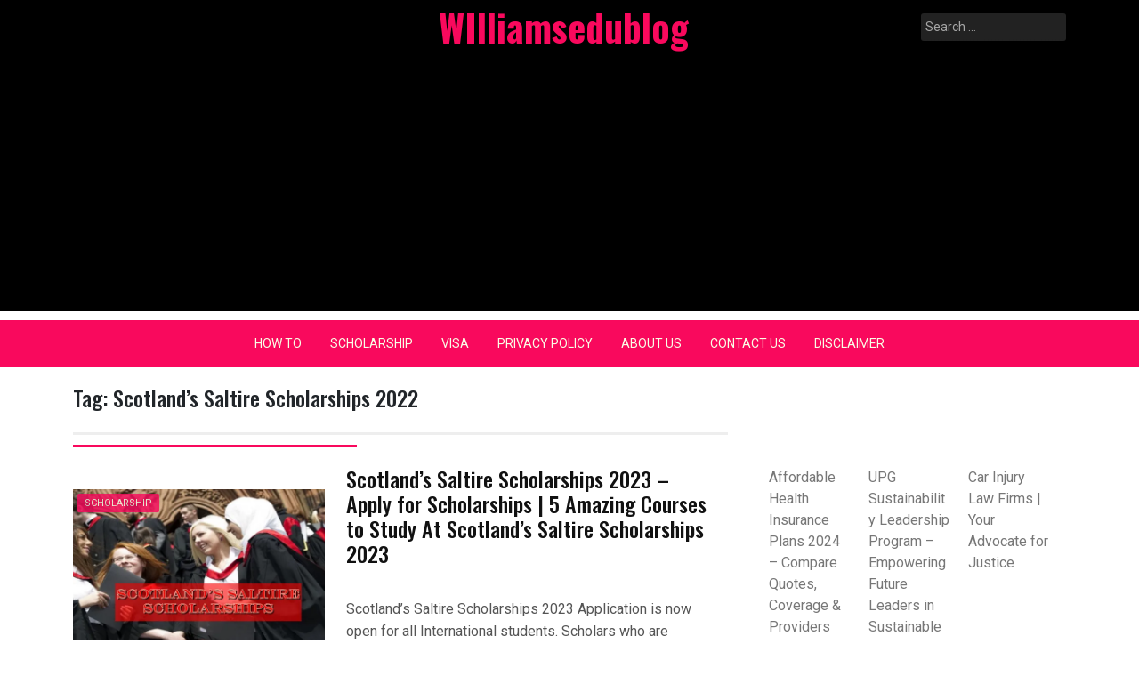

--- FILE ---
content_type: text/html; charset=utf-8
request_url: https://www.google.com/recaptcha/api2/aframe
body_size: 267
content:
<!DOCTYPE HTML><html><head><meta http-equiv="content-type" content="text/html; charset=UTF-8"></head><body><script nonce="yRLVJirewriCDZHmDVueGA">/** Anti-fraud and anti-abuse applications only. See google.com/recaptcha */ try{var clients={'sodar':'https://pagead2.googlesyndication.com/pagead/sodar?'};window.addEventListener("message",function(a){try{if(a.source===window.parent){var b=JSON.parse(a.data);var c=clients[b['id']];if(c){var d=document.createElement('img');d.src=c+b['params']+'&rc='+(localStorage.getItem("rc::a")?sessionStorage.getItem("rc::b"):"");window.document.body.appendChild(d);sessionStorage.setItem("rc::e",parseInt(sessionStorage.getItem("rc::e")||0)+1);localStorage.setItem("rc::h",'1762162885141');}}}catch(b){}});window.parent.postMessage("_grecaptcha_ready", "*");}catch(b){}</script></body></html>